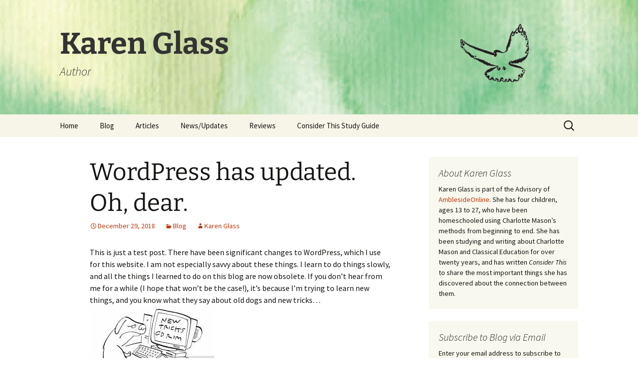

--- FILE ---
content_type: text/javascript
request_url: https://www.karenglass.net/wp-content/boost-cache/static/1ceaa55e19.min.js
body_size: 32159
content:
/*! jQuery Migrate v3.4.1 | (c) OpenJS Foundation and other contributors | jquery.org/license */
"undefined"==typeof jQuery.migrateMute&&(jQuery.migrateMute=!0),function(t){"use strict";"function"==typeof define&&define.amd?define(["jquery"],function(e){return t(e,window)}):"object"==typeof module&&module.exports?module.exports=t(require("jquery"),window):t(jQuery,window)}(function(s,n){"use strict";function e(e){return 0<=function(e,t){for(var r=/^(\d+)\.(\d+)\.(\d+)/,n=r.exec(e)||[],o=r.exec(t)||[],a=1;a<=3;a++){if(+o[a]<+n[a])return 1;if(+n[a]<+o[a])return-1}return 0}(s.fn.jquery,e)}s.migrateVersion="3.4.1";var t=Object.create(null);s.migrateDisablePatches=function(){for(var e=0;e<arguments.length;e++)t[arguments[e]]=!0},s.migrateEnablePatches=function(){for(var e=0;e<arguments.length;e++)delete t[arguments[e]]},s.migrateIsPatchEnabled=function(e){return!t[e]},n.console&&n.console.log&&(s&&e("3.0.0")&&!e("5.0.0")||n.console.log("JQMIGRATE: jQuery 3.x-4.x REQUIRED"),s.migrateWarnings&&n.console.log("JQMIGRATE: Migrate plugin loaded multiple times"),n.console.log("JQMIGRATE: Migrate is installed"+(s.migrateMute?"":" with logging active")+", version "+s.migrateVersion));var o={};function u(e,t){var r=n.console;!s.migrateIsPatchEnabled(e)||s.migrateDeduplicateWarnings&&o[t]||(o[t]=!0,s.migrateWarnings.push(t+" ["+e+"]"),r&&r.warn&&!s.migrateMute&&(r.warn("JQMIGRATE: "+t),s.migrateTrace&&r.trace&&r.trace()))}function r(e,t,r,n,o){Object.defineProperty(e,t,{configurable:!0,enumerable:!0,get:function(){return u(n,o),r},set:function(e){u(n,o),r=e}})}function a(e,t,r,n,o){var a=e[t];e[t]=function(){return o&&u(n,o),(s.migrateIsPatchEnabled(n)?r:a||s.noop).apply(this,arguments)}}function c(e,t,r,n,o){if(!o)throw new Error("No warning message provided");return a(e,t,r,n,o),0}function i(e,t,r,n){return a(e,t,r,n),0}s.migrateDeduplicateWarnings=!0,s.migrateWarnings=[],void 0===s.migrateTrace&&(s.migrateTrace=!0),s.migrateReset=function(){o={},s.migrateWarnings.length=0},"BackCompat"===n.document.compatMode&&u("quirks","jQuery is not compatible with Quirks Mode");var d,l,p,f={},m=s.fn.init,y=s.find,h=/\[(\s*[-\w]+\s*)([~|^$*]?=)\s*([-\w#]*?#[-\w#]*)\s*\]/,g=/\[(\s*[-\w]+\s*)([~|^$*]?=)\s*([-\w#]*?#[-\w#]*)\s*\]/g,v=/^[\s\uFEFF\xA0]+|([^\s\uFEFF\xA0])[\s\uFEFF\xA0]+$/g;for(d in i(s.fn,"init",function(e){var t=Array.prototype.slice.call(arguments);return s.migrateIsPatchEnabled("selector-empty-id")&&"string"==typeof e&&"#"===e&&(u("selector-empty-id","jQuery( '#' ) is not a valid selector"),t[0]=[]),m.apply(this,t)},"selector-empty-id"),s.fn.init.prototype=s.fn,i(s,"find",function(t){var r=Array.prototype.slice.call(arguments);if("string"==typeof t&&h.test(t))try{n.document.querySelector(t)}catch(e){t=t.replace(g,function(e,t,r,n){return"["+t+r+'"'+n+'"]'});try{n.document.querySelector(t),u("selector-hash","Attribute selector with '#' must be quoted: "+r[0]),r[0]=t}catch(e){u("selector-hash","Attribute selector with '#' was not fixed: "+r[0])}}return y.apply(this,r)},"selector-hash"),y)Object.prototype.hasOwnProperty.call(y,d)&&(s.find[d]=y[d]);c(s.fn,"size",function(){return this.length},"size","jQuery.fn.size() is deprecated and removed; use the .length property"),c(s,"parseJSON",function(){return JSON.parse.apply(null,arguments)},"parseJSON","jQuery.parseJSON is deprecated; use JSON.parse"),c(s,"holdReady",s.holdReady,"holdReady","jQuery.holdReady is deprecated"),c(s,"unique",s.uniqueSort,"unique","jQuery.unique is deprecated; use jQuery.uniqueSort"),r(s.expr,"filters",s.expr.pseudos,"expr-pre-pseudos","jQuery.expr.filters is deprecated; use jQuery.expr.pseudos"),r(s.expr,":",s.expr.pseudos,"expr-pre-pseudos","jQuery.expr[':'] is deprecated; use jQuery.expr.pseudos"),e("3.1.1")&&c(s,"trim",function(e){return null==e?"":(e+"").replace(v,"$1")},"trim","jQuery.trim is deprecated; use String.prototype.trim"),e("3.2.0")&&(c(s,"nodeName",function(e,t){return e.nodeName&&e.nodeName.toLowerCase()===t.toLowerCase()},"nodeName","jQuery.nodeName is deprecated"),c(s,"isArray",Array.isArray,"isArray","jQuery.isArray is deprecated; use Array.isArray")),e("3.3.0")&&(c(s,"isNumeric",function(e){var t=typeof e;return("number"==t||"string"==t)&&!isNaN(e-parseFloat(e))},"isNumeric","jQuery.isNumeric() is deprecated"),s.each("Boolean Number String Function Array Date RegExp Object Error Symbol".split(" "),function(e,t){f["[object "+t+"]"]=t.toLowerCase()}),c(s,"type",function(e){return null==e?e+"":"object"==typeof e||"function"==typeof e?f[Object.prototype.toString.call(e)]||"object":typeof e},"type","jQuery.type is deprecated"),c(s,"isFunction",function(e){return"function"==typeof e},"isFunction","jQuery.isFunction() is deprecated"),c(s,"isWindow",function(e){return null!=e&&e===e.window},"isWindow","jQuery.isWindow() is deprecated")),s.ajax&&(l=s.ajax,p=/(=)\?(?=&|$)|\?\?/,i(s,"ajax",function(){var e=l.apply(this,arguments);return e.promise&&(c(e,"success",e.done,"jqXHR-methods","jQXHR.success is deprecated and removed"),c(e,"error",e.fail,"jqXHR-methods","jQXHR.error is deprecated and removed"),c(e,"complete",e.always,"jqXHR-methods","jQXHR.complete is deprecated and removed")),e},"jqXHR-methods"),e("4.0.0")||s.ajaxPrefilter("+json",function(e){!1!==e.jsonp&&(p.test(e.url)||"string"==typeof e.data&&0===(e.contentType||"").indexOf("application/x-www-form-urlencoded")&&p.test(e.data))&&u("jsonp-promotion","JSON-to-JSONP auto-promotion is deprecated")}));var j=s.fn.removeAttr,b=s.fn.toggleClass,w=/\S+/g;function x(e){return e.replace(/-([a-z])/g,function(e,t){return t.toUpperCase()})}i(s.fn,"removeAttr",function(e){var r=this,n=!1;return s.each(e.match(w),function(e,t){s.expr.match.bool.test(t)&&r.each(function(){if(!1!==s(this).prop(t))return!(n=!0)}),n&&(u("removeAttr-bool","jQuery.fn.removeAttr no longer sets boolean properties: "+t),r.prop(t,!1))}),j.apply(this,arguments)},"removeAttr-bool"),i(s.fn,"toggleClass",function(t){return void 0!==t&&"boolean"!=typeof t?b.apply(this,arguments):(u("toggleClass-bool","jQuery.fn.toggleClass( boolean ) is deprecated"),this.each(function(){var e=this.getAttribute&&this.getAttribute("class")||"";e&&s.data(this,"__className__",e),this.setAttribute&&this.setAttribute("class",!e&&!1!==t&&s.data(this,"__className__")||"")}))},"toggleClass-bool");var Q,A,R=!1,C=/^[a-z]/,N=/^(?:Border(?:Top|Right|Bottom|Left)?(?:Width|)|(?:Margin|Padding)?(?:Top|Right|Bottom|Left)?|(?:Min|Max)?(?:Width|Height))$/;s.swap&&s.each(["height","width","reliableMarginRight"],function(e,t){var r=s.cssHooks[t]&&s.cssHooks[t].get;r&&(s.cssHooks[t].get=function(){var e;return R=!0,e=r.apply(this,arguments),R=!1,e})}),i(s,"swap",function(e,t,r,n){var o,a,i={};for(a in R||u("swap","jQuery.swap() is undocumented and deprecated"),t)i[a]=e.style[a],e.style[a]=t[a];for(a in o=r.apply(e,n||[]),t)e.style[a]=i[a];return o},"swap"),e("3.4.0")&&"undefined"!=typeof Proxy&&(s.cssProps=new Proxy(s.cssProps||{},{set:function(){return u("cssProps","jQuery.cssProps is deprecated"),Reflect.set.apply(this,arguments)}})),e("4.0.0")?(A={animationIterationCount:!0,columnCount:!0,fillOpacity:!0,flexGrow:!0,flexShrink:!0,fontWeight:!0,gridArea:!0,gridColumn:!0,gridColumnEnd:!0,gridColumnStart:!0,gridRow:!0,gridRowEnd:!0,gridRowStart:!0,lineHeight:!0,opacity:!0,order:!0,orphans:!0,widows:!0,zIndex:!0,zoom:!0},"undefined"!=typeof Proxy?s.cssNumber=new Proxy(A,{get:function(){return u("css-number","jQuery.cssNumber is deprecated"),Reflect.get.apply(this,arguments)},set:function(){return u("css-number","jQuery.cssNumber is deprecated"),Reflect.set.apply(this,arguments)}}):s.cssNumber=A):A=s.cssNumber,Q=s.fn.css,i(s.fn,"css",function(e,t){var r,n,o=this;return e&&"object"==typeof e&&!Array.isArray(e)?(s.each(e,function(e,t){s.fn.css.call(o,e,t)}),this):("number"==typeof t&&(r=x(e),n=r,C.test(n)&&N.test(n[0].toUpperCase()+n.slice(1))||A[r]||u("css-number",'Number-typed values are deprecated for jQuery.fn.css( "'+e+'", value )')),Q.apply(this,arguments))},"css-number");var S,P,k,H,E=s.data;i(s,"data",function(e,t,r){var n,o,a;if(t&&"object"==typeof t&&2===arguments.length){for(a in n=s.hasData(e)&&E.call(this,e),o={},t)a!==x(a)?(u("data-camelCase","jQuery.data() always sets/gets camelCased names: "+a),n[a]=t[a]):o[a]=t[a];return E.call(this,e,o),t}return t&&"string"==typeof t&&t!==x(t)&&(n=s.hasData(e)&&E.call(this,e))&&t in n?(u("data-camelCase","jQuery.data() always sets/gets camelCased names: "+t),2<arguments.length&&(n[t]=r),n[t]):E.apply(this,arguments)},"data-camelCase"),s.fx&&(k=s.Tween.prototype.run,H=function(e){return e},i(s.Tween.prototype,"run",function(){1<s.easing[this.easing].length&&(u("easing-one-arg","'jQuery.easing."+this.easing.toString()+"' should use only one argument"),s.easing[this.easing]=H),k.apply(this,arguments)},"easing-one-arg"),S=s.fx.interval,P="jQuery.fx.interval is deprecated",n.requestAnimationFrame&&Object.defineProperty(s.fx,"interval",{configurable:!0,enumerable:!0,get:function(){return n.document.hidden||u("fx-interval",P),s.migrateIsPatchEnabled("fx-interval")&&void 0===S?13:S},set:function(e){u("fx-interval",P),S=e}}));var M=s.fn.load,q=s.event.add,O=s.event.fix;s.event.props=[],s.event.fixHooks={},r(s.event.props,"concat",s.event.props.concat,"event-old-patch","jQuery.event.props.concat() is deprecated and removed"),i(s.event,"fix",function(e){var t,r=e.type,n=this.fixHooks[r],o=s.event.props;if(o.length){u("event-old-patch","jQuery.event.props are deprecated and removed: "+o.join());while(o.length)s.event.addProp(o.pop())}if(n&&!n._migrated_&&(n._migrated_=!0,u("event-old-patch","jQuery.event.fixHooks are deprecated and removed: "+r),(o=n.props)&&o.length))while(o.length)s.event.addProp(o.pop());return t=O.call(this,e),n&&n.filter?n.filter(t,e):t},"event-old-patch"),i(s.event,"add",function(e,t){return e===n&&"load"===t&&"complete"===n.document.readyState&&u("load-after-event","jQuery(window).on('load'...) called after load event occurred"),q.apply(this,arguments)},"load-after-event"),s.each(["load","unload","error"],function(e,t){i(s.fn,t,function(){var e=Array.prototype.slice.call(arguments,0);return"load"===t&&"string"==typeof e[0]?M.apply(this,e):(u("shorthand-removed-v3","jQuery.fn."+t+"() is deprecated"),e.splice(0,0,t),arguments.length?this.on.apply(this,e):(this.triggerHandler.apply(this,e),this))},"shorthand-removed-v3")}),s.each("blur focus focusin focusout resize scroll click dblclick mousedown mouseup mousemove mouseover mouseout mouseenter mouseleave change select submit keydown keypress keyup contextmenu".split(" "),function(e,r){c(s.fn,r,function(e,t){return 0<arguments.length?this.on(r,null,e,t):this.trigger(r)},"shorthand-deprecated-v3","jQuery.fn."+r+"() event shorthand is deprecated")}),s(function(){s(n.document).triggerHandler("ready")}),s.event.special.ready={setup:function(){this===n.document&&u("ready-event","'ready' event is deprecated")}},c(s.fn,"bind",function(e,t,r){return this.on(e,null,t,r)},"pre-on-methods","jQuery.fn.bind() is deprecated"),c(s.fn,"unbind",function(e,t){return this.off(e,null,t)},"pre-on-methods","jQuery.fn.unbind() is deprecated"),c(s.fn,"delegate",function(e,t,r,n){return this.on(t,e,r,n)},"pre-on-methods","jQuery.fn.delegate() is deprecated"),c(s.fn,"undelegate",function(e,t,r){return 1===arguments.length?this.off(e,"**"):this.off(t,e||"**",r)},"pre-on-methods","jQuery.fn.undelegate() is deprecated"),c(s.fn,"hover",function(e,t){return this.on("mouseenter",e).on("mouseleave",t||e)},"pre-on-methods","jQuery.fn.hover() is deprecated");function T(e){var t=n.document.implementation.createHTMLDocument("");return t.body.innerHTML=e,t.body&&t.body.innerHTML}var F=/<(?!area|br|col|embed|hr|img|input|link|meta|param)(([a-z][^\/\0>\x20\t\r\n\f]*)[^>]*)\/>/gi;s.UNSAFE_restoreLegacyHtmlPrefilter=function(){s.migrateEnablePatches("self-closed-tags")},i(s,"htmlPrefilter",function(e){var t,r;return(r=(t=e).replace(F,"<$1></$2>"))!==t&&T(t)!==T(r)&&u("self-closed-tags","HTML tags must be properly nested and closed: "+t),e.replace(F,"<$1></$2>")},"self-closed-tags"),s.migrateDisablePatches("self-closed-tags");var D,W,_,I=s.fn.offset;return i(s.fn,"offset",function(){var e=this[0];return!e||e.nodeType&&e.getBoundingClientRect?I.apply(this,arguments):(u("offset-valid-elem","jQuery.fn.offset() requires a valid DOM element"),arguments.length?this:void 0)},"offset-valid-elem"),s.ajax&&(D=s.param,i(s,"param",function(e,t){var r=s.ajaxSettings&&s.ajaxSettings.traditional;return void 0===t&&r&&(u("param-ajax-traditional","jQuery.param() no longer uses jQuery.ajaxSettings.traditional"),t=r),D.call(this,e,t)},"param-ajax-traditional")),c(s.fn,"andSelf",s.fn.addBack,"andSelf","jQuery.fn.andSelf() is deprecated and removed, use jQuery.fn.addBack()"),s.Deferred&&(W=s.Deferred,_=[["resolve","done",s.Callbacks("once memory"),s.Callbacks("once memory"),"resolved"],["reject","fail",s.Callbacks("once memory"),s.Callbacks("once memory"),"rejected"],["notify","progress",s.Callbacks("memory"),s.Callbacks("memory")]],i(s,"Deferred",function(e){var a=W(),i=a.promise();function t(){var o=arguments;return s.Deferred(function(n){s.each(_,function(e,t){var r="function"==typeof o[e]&&o[e];a[t[1]](function(){var e=r&&r.apply(this,arguments);e&&"function"==typeof e.promise?e.promise().done(n.resolve).fail(n.reject).progress(n.notify):n[t[0]+"With"](this===i?n.promise():this,r?[e]:arguments)})}),o=null}).promise()}return c(a,"pipe",t,"deferred-pipe","deferred.pipe() is deprecated"),c(i,"pipe",t,"deferred-pipe","deferred.pipe() is deprecated"),e&&e.call(a,a),a},"deferred-pipe"),s.Deferred.exceptionHook=W.exceptionHook),s});
;
(function($){var body=$('body'),_window=$(window),nav,button,menu;nav=$('#site-navigation');button=nav.find('.menu-toggle');menu=nav.find('.nav-menu');$(function(){if(body.is('.sidebar')){var sidebar=$('#secondary .widget-area'),secondary=(0===sidebar.length)?-40:sidebar.height(),margin=$('#tertiary .widget-area').height()-$('#content').height()-secondary;if(margin>0&&_window.innerWidth()>999){$('#colophon').css('margin-top',margin+'px')}}});(function(){if(!nav.length||!button.length){return}
if(!menu.length||!menu.children().length){button.hide();return}
button.on('click.twentythirteen',function(){nav.toggleClass('toggled-on');if(nav.hasClass('toggled-on')){$(this).attr('aria-expanded','true');menu.attr('aria-expanded','true')}else{$(this).attr('aria-expanded','false');menu.attr('aria-expanded','false')}});if('ontouchstart' in window){menu.find('.menu-item-has-children > a, .page_item_has_children > a').on('touchstart.twentythirteen',function(e){var el=$(this).parent('li');if(!el.hasClass('focus')){e.preventDefault();el.toggleClass('focus');el.siblings('.focus').removeClass('focus')}})}
menu.find('a').on('focus.twentythirteen blur.twentythirteen',function(){$(this).parents('.menu-item, .page_item').toggleClass('focus')})})();function onResizeARIA(){if(643>_window.width()){button.attr('aria-expanded','false');menu.attr('aria-expanded','false');button.attr('aria-controls','primary-menu')}else{button.removeAttr('aria-expanded');menu.removeAttr('aria-expanded');button.removeAttr('aria-controls')}}
_window.on('load.twentythirteen',onResizeARIA).on('resize.twentythirteen',function(){onResizeARIA()});$(function(){var columnWidth,widgetArea;if(typeof $.fn.masonry!=='function'){return}
columnWidth=body.is('.sidebar')?228:245;widgetArea=$('#secondary .widget-area');widgetArea.masonry({itemSelector:'.widget',columnWidth:columnWidth,gutterWidth:20,isRTL:body.is('.rtl')});if('undefined'!==typeof wp&&wp.customize&&wp.customize.selectiveRefresh){wp.customize.selectiveRefresh.bind('partial-content-rendered',function(placement){var copyPosition=(placement.partial.extended(wp.customize.widgetsPreview.WidgetPartial)&&placement.removedNodes instanceof jQuery&&placement.removedNodes.is('.masonry-brick')&&placement.container instanceof jQuery);if(copyPosition){placement.container.css({position:placement.removedNodes.css('position'),top:placement.removedNodes.css('top'),left:placement.removedNodes.css('left')})}});wp.customize.selectiveRefresh.bind('sidebar-updated',function(sidebarPartial){if('sidebar-1'===sidebarPartial.sidebarId){widgetArea.masonry('reloadItems');widgetArea.masonry('layout')}})}})})(jQuery);
!function(e,t){e._EPYT_=e._EPYT_||{ajaxurl:"/wp-admin/admin-ajax.php",security:"",gallery_scrolloffset:100,eppathtoscripts:"/wp-content/plugins/youtube-embed-plus/scripts/",eppath:"/wp-content/plugins/youtube-embed-plus/",epresponsiveselector:["iframe.__youtube_prefs_widget__"],epdovol:!0,evselector:'iframe.__youtube_prefs__[src], iframe[src*="youtube.com/embed/"], iframe[src*="youtube-nocookie.com/embed/"]',stopMobileBuffer:!0,ajax_compat:!1,usingdefault:!0,ytapi_load:"light",pause_others:!1,facade_mode:!1,not_live_on_channel:!1,maxres_facade:"eager"},e._EPYT_.touchmoved=!1,e._EPYT_.apiVideos=e._EPYT_.apiVideos||{},0===e.location.toString().indexOf("https://")&&(e._EPYT_.ajaxurl=e._EPYT_.ajaxurl.replace("http://","https://")),e._EPYT_.pageLoaded=!1,t(e).on("load._EPYT_",(function(){e._EPYT_.pageLoaded=!0})),document.querySelectorAll||(document.querySelectorAll=function(t){var a=document,o=a.documentElement.firstChild,r=a.createElement("STYLE");return o.appendChild(r),a.__qsaels=[],r.styleSheet.cssText=t+"{x:expression(document.__qsaels.push(this))}",e.scrollBy(0,0),a.__qsaels}),void 0===e._EPADashboard_&&(e._EPADashboard_={initStarted:!1,checkCount:0,onPlayerReady:function(a){try{if(void 0!==_EPYT_.epdovol&&_EPYT_.epdovol){var o=parseInt(a.target.getIframe().getAttribute("data-vol"));isNaN(o)||(0===o?a.target.mute():(a.target.isMuted()&&a.target.unMute(),a.target.setVolume(o)))}var r=parseInt(a.target.getIframe().getAttribute("data-epautoplay"));isNaN(r)||1!==r||a.target.playVideo()}catch(e){}try{var i=a.target.getIframe(),n=i.getAttribute("id");e._EPYT_.apiVideos[n]=a.target,e._EPYT_.not_live_on_channel&&a.target.getVideoUrl().indexOf("live_stream")>0&&e._EPADashboard_.doLiveFallback(i)}catch(e){}finally{t(a.target.getIframe()).css("opacity",1)}},onPlayerStateChange:function(a){var o=a.target.getIframe();if(e._EPYT_.pause_others&&a.data===e.YT.PlayerState.PLAYING&&e._EPADashboard_.pauseOthers(a.target),a.data===e.YT.PlayerState.PLAYING&&!0!==a.target.ponce&&-1===o.src.indexOf("autoplay=1")&&(a.target.ponce=!0),a.data===e.YT.PlayerState.ENDED&&"1"==t(o).data("relstop"))if("function"==typeof a.target.stopVideo)a.target.stopVideo();else{var r=t(o).clone(!0).off();r.attr("src",e._EPADashboard_.cleanSrc(r.attr("src").replace("autoplay=1","autoplay=0"))),t(o).replaceWith(r),e._EPADashboard_.setupevents(r.attr("id")),o=r.get(0)}var i=t(o).closest(".epyt-gallery");if((i.length||(i=t("#"+t(o).data("epytgalleryid"))),i.length)&&("1"==i.find(".epyt-pagebutton").first().data("autonext")&&a.data===e.YT.PlayerState.ENDED)){var n=i.find(".epyt-current-video");n.length||(n=i.find(".epyt-gallery-thumb").first());var d=n.find(" ~ .epyt-gallery-thumb").first();d.length?d.trigger("click"):i.find('.epyt-pagebutton.epyt-next[data-pagetoken!=""][data-pagetoken]').first().trigger("click")}},isMobile:function(){return/Mobi|Android/i.test(navigator.userAgent)},base64DecodeUnicode:function(e){return e=e.replace(/\s/g,""),decodeURIComponent(Array.prototype.map.call(atob(e),(function(e){return"%"+("00"+e.charCodeAt(0).toString(16)).slice(-2)})).join(""))},findSwapBlock:function(e){var a=t(e).closest(".wp-block-embed");return a.length||(a=t(e).closest(".epyt-live-chat-wrapper")),a.length||(a=t(e).closest(".epyt-video-wrapper")),a.length||(a=t(e)),a},doLiveFallback:function(a){var o=_EPADashboard_.findSwapBlock(a);if(o.length){var r=t("#epyt-live-fallback");if(r.length){var i="";try{i=e._EPADashboard_.base64DecodeUnicode(r.get(0).innerHTML)}catch(e){}if(i){var n=o.parent();e._EPADashboard_.loadYTAPI(),o.replaceWith(i),e._EPADashboard_.apiInit(),e._EPADashboard_.pageReady(),setTimeout((function(){void 0!==t.fn.fitVidsEP&&n.fitVidsEP()}),1)}}}},videoEqual:function(e,t){return!(!e.getIframe||!t.getIframe||e.getIframe().id!==t.getIframe().id)},pauseOthers:function(t){if(t)for(var a in e._EPYT_.apiVideos){var o=e._EPYT_.apiVideos[a];o&&"function"==typeof o.pauseVideo&&o!=t&&!_EPADashboard_.videoEqual(o,t)&&"function"==typeof o.getPlayerState&&[YT.PlayerState.BUFFERING,e.YT.PlayerState.PLAYING].indexOf(o.getPlayerState())>=0&&o.pauseVideo()}},justid:function(e){return new RegExp("[\\?&]v=([^&#]*)").exec(e)[1]},setupevents:function(t){if(void 0!==e.YT&&null!==e.YT&&e.YT.loaded){var a=document.getElementById(t);if(!a.epytsetupdone){e._EPADashboard_.log("Setting up YT API events: "+t),a.epytsetupdone=!0;var o={events:{onReady:e._EPADashboard_.onPlayerReady,onStateChange:e._EPADashboard_.onPlayerStateChange},host:(a.src||"").indexOf("nocookie")>0?"https://www.youtube-nocookie.com":"https://www.youtube.com"};return new e.YT.Player(t,o)}}},apiInit:function(){if(void 0!==e.YT){e._EPADashboard_.initStarted=!0;for(var t=document.querySelectorAll(_EPYT_.evselector),a=0;a<t.length;a++)t[a].hasAttribute("id")||(t[a].id="_dytid_"+Math.round(8999*Math.random()+1e3)),e._EPADashboard_.setupevents(t[a].id)}},log:function(e){try{}catch(e){}},doubleCheck:function(){e._EPADashboard_.checkInterval=setInterval((function(){e._EPADashboard_.checkCount++,e._EPADashboard_.checkCount>=5||e._EPADashboard_.initStarted?clearInterval(e._EPADashboard_.checkInterval):(e._EPADashboard_.apiInit(),e._EPADashboard_.log("YT API init check"))}),1e3)},selectText:function(t){if(document.selection)(a=document.body.createTextRange()).moveToElementText(t),a.select();else if(e.getSelection){var a,o=e.getSelection();(a=document.createRange()).selectNode(t),o.removeAllRanges(),o.addRange(a)}},setVidSrc:function(t,a){if(t.is(".epyt-facade"))return t.attr("data-facadesrc",e._EPADashboard_.cleanSrc(a)),void t.trigger("click");var o=e._EPADashboard_.cleanSrc(a),r=e._EPADashboard_.parseYouTubeEmbedUrl(o),i=t.attr("id"),n=i?e._EPYT_.apiVideos[i]:null,d=void 0!==e.YT&&null!==e.YT&&e.YT.loaded;if(r.videoId&&"live_stream"!==r.videoId&&d&&n&&"function"==typeof n.loadVideoById){var s=e._EPADashboard_.mapUrlParamsToLoadOptions(r.params,r.videoId),l="1"===r.params.autoplay;try{l?n.loadVideoById(s):n.cueVideoById(s),t.data("ep-current-src",o)}catch(a){return void e._EPADashboard_.setVidSrcLegacy(t,o)}t.css("opacity","1")}else e._EPADashboard_.setVidSrcLegacy(t,o)},cleanSrc:function(e){return e.replace("enablejsapi=1?enablejsapi=1","enablejsapi=1")},parseYouTubeEmbedUrl:function(e){var t={videoId:null,params:{}};if(!e||"string"!=typeof e)return t;var a=e.match(/\/embed\/([a-zA-Z0-9_-]{11})/);a&&a[1]?t.videoId=a[1]:e.indexOf("/embed/live_stream")>-1&&(t.videoId="live_stream");var o=e.indexOf("?");if(o>-1)for(var r=e.substring(o+1).split("#")[0].split("&"),i=0;i<r.length;i++){var n=r[i].split("=");2===n.length&&(t.params[decodeURIComponent(n[0])]=decodeURIComponent(n[1]))}return t},mapUrlParamsToLoadOptions:function(e,t){var a={videoId:t},o=e.start||e.t;if(o){var r=parseInt(o,10);!isNaN(r)&&r>0&&(a.startSeconds=r)}if(e.end){var i=parseInt(e.end,10);!isNaN(i)&&i>0&&(a.endSeconds=i)}return a},setVidSrcLegacy:function(t,a){if(t.get(0).src&&t.get(0).contentWindow&&t.get(0).contentWindow.location)try{t.get(0).contentWindow.location.replace(a)}catch(e){t.attr("src",a)}else t.attr("src",a);t.get(0).epytsetupdone=!1,t.attr("id")||t.attr("id","_dytid_"+Math.round(8999*Math.random()+1e3)),e._EPADashboard_.setupevents(t.attr("id")),t.css("opacity","1")},loadYTAPI:function(){if(void 0===e.YT){if("never"!==e._EPYT_.ytapi_load&&("always"===e._EPYT_.ytapi_load||t('iframe[src*="youtube.com/embed/"], iframe[data-src*="youtube.com/embed/"], .__youtube_prefs__').length)){var a=document.createElement("script");a.src="https://www.youtube.com/iframe_api",a.type="text/javascript",document.getElementsByTagName("head")[0].appendChild(a)}}else e.YT.loaded&&(e._EPYT_.pageLoaded?(e._EPADashboard_.apiInit(),e._EPADashboard_.log("YT API available")):t(e).on("load._EPYT_",(function(){e._EPADashboard_.apiInit(),e._EPADashboard_.log("YT API available 2")})))},resolveFacadeQuality:function(e,a){if(e.epytFacadeCount=void 0===e.epytFacadeCount?0:e.epytFacadeCount+1,a||e.naturalHeight<200){var o=t(e).attr("src");o&&(t(e).attr("src",o.replace("maxresdefault","hqdefault")),t(e).off("load.epyt"))}e.epytFacadeCount>2&&t(e).off("load.epyt")},maximizeFacadeQuality:function(e){var a=t(e).attr("src");if(a&&a.indexOf("maxresdefault")<0){var o=a.replace("hqdefault","maxresdefault"),r=new Image;r.src=o,t(r).on("load.epyt",(function(){t(r).off("load.epyt"),r.naturalHeight>200&&(t(e).off("load.epyt"),t(e).attr("src",r.src))})).on("error",(function(){t(r).off("load.epyt")})).each((function(){r.complete&&t(r).trigger("load")}))}},pageReady:function(){e._EPYT_.not_live_on_channel&&"never"!==e._EPYT_.ytapi_load&&t(".epyt-live-channel").each((function(){var e=t(this);e.data("eypt-fallback")||(e.data("eypt-fallback",!0),e.css("opacity",0),setTimeout((function(){e.css("opacity",1)}),4e3))})),t(".epyt-gallery").each((function(){var a=t(this);if(!a.data("epytevents")||!t("body").hasClass("block-editor-page")){a.data("epytevents","1");var o=t(this).find("iframe, div.__youtube_prefs_gdpr__, div.epyt-facade").first(),r=o.data("src")||o.data("facadesrc")||o.attr("src");r||(r=o.data("ep-src"));var i=t(this).find(".epyt-gallery-list .epyt-gallery-thumb").first().data("videoid");void 0!==r?(r=r.replace(i,"GALLERYVIDEOID"),a.data("ep-gallerysrc",r)):o.hasClass("__youtube_prefs_gdpr__")&&a.data("ep-gallerysrc",""),a.on("click touchend",".epyt-gallery-list .epyt-gallery-thumb",(function(r){if(o=a.find("iframe, div.__youtube_prefs_gdpr__, div.epyt-facade").first(),!e._EPYT_.touchmoved&&!t(this).hasClass("epyt-current-video")){a.find(".epyt-gallery-list .epyt-gallery-thumb").removeClass("epyt-current-video"),t(this).addClass("epyt-current-video");var i=t(this).data("videoid");a.data("currvid",i);var n=a.data("ep-gallerysrc").replace("GALLERYVIDEOID",i),d=a.find(".epyt-pagebutton").first().data("thumbplay");"0"!==d&&0!==d&&(n.indexOf("autoplay")>0?n=n.replace("autoplay=0","autoplay=1"):n+="&autoplay=1",o.addClass("epyt-thumbplay"));var s=Math.max(t("body").scrollTop(),t("html").scrollTop()),l=o.offset().top-parseInt(_EPYT_.gallery_scrolloffset);s>l?t("html, body").animate({scrollTop:l},500,(function(){e._EPADashboard_.setVidSrc(o,n)})):e._EPADashboard_.setVidSrc(o,n)}})).on("touchmove",(function(t){e._EPYT_.touchmoved=!0})).on("touchstart",(function(){e._EPYT_.touchmoved=!1})).on("keydown",".epyt-gallery-list .epyt-gallery-thumb, .epyt-pagebutton",(function(e){var a=e.which;13!==a&&32!==a||(e.preventDefault(),t(this).trigger("click"))})),a.on("mouseenter",".epyt-gallery-list .epyt-gallery-thumb",(function(){t(this).addClass("hover")})),a.on("mouseleave",".epyt-gallery-list .epyt-gallery-thumb",(function(){t(this).removeClass("hover")})),a.on("click touchend",".epyt-pagebutton",(function(o){if(!e._EPYT_.touchmoved&&!a.find(".epyt-gallery-list").hasClass("epyt-loading")){a.find(".epyt-gallery-list").addClass("epyt-loading");var r=void 0!==o.originalEvent,i={action:"my_embedplus_gallery_page",security:_EPYT_.security,options:{playlistId:t(this).data("playlistid"),pageToken:t(this).data("pagetoken"),pageSize:t(this).data("pagesize"),columns:t(this).data("epcolumns"),showTitle:t(this).data("showtitle"),showPaging:t(this).data("showpaging"),autonext:t(this).data("autonext"),thumbplay:t(this).data("thumbplay")}},n=t(this).hasClass("epyt-next"),d=parseInt(a.data("currpage")+"");d+=n?1:-1,a.data("currpage",d),t.post(_EPYT_.ajaxurl,i,(function(e){a.find(".epyt-gallery-list").html(e),a.find(".epyt-current").each((function(){t(this).text(a.data("currpage"))})),a.find('.epyt-gallery-thumb[data-videoid="'+a.data("currvid")+'"]').addClass("epyt-current-video"),"1"!=a.find(".epyt-pagebutton").first().data("autonext")||r||a.find(".epyt-gallery-thumb").first().trigger("click")})).fail((function(){alert("Sorry, there was an error loading the next page.")})).always((function(){if(a.find(".epyt-gallery-list").removeClass("epyt-loading"),"1"!=a.find(".epyt-pagebutton").first().data("autonext")){var e=Math.max(t("body").scrollTop(),t("html").scrollTop()),o=a.find(".epyt-gallery-list").offset().top-parseInt(_EPYT_.gallery_scrolloffset);e>o&&t("html, body").animate({scrollTop:o},500)}}))}})).on("touchmove",(function(t){e._EPYT_.touchmoved=!0})).on("touchstart",(function(){e._EPYT_.touchmoved=!1}))}})),t(".__youtube_prefs_gdpr__.epyt-is-override").each((function(){t(this).parent(".wp-block-embed__wrapper").addClass("epyt-is-override__wrapper")})),t("button.__youtube_prefs_gdpr__").on("click",(function(a){a.preventDefault(),t.cookie&&(t.cookie("ytprefs_gdpr_consent","1",{expires:30,path:"/"}),e.top.location.reload())})),"eager"===e._EPYT_.maxres_facade?t("img.epyt-facade-poster").on("load.epyt",(function(){e._EPADashboard_.resolveFacadeQuality(this,!1)})).on("error",(function(){e._EPADashboard_.resolveFacadeQuality(this,!0)})).each((function(){this.complete&&t(this).trigger("load")})):"soft"===e._EPYT_.maxres_facade&&t("img.epyt-facade-poster").on("load.epyt",(function(){e._EPADashboard_.maximizeFacadeQuality(this)})).each((function(){this.complete&&t(this).trigger("load")})),t(".epyt-facade-play").each((function(){t(this).find("svg").length||t(this).append('<svg data-no-lazy="1" height="100%" version="1.1" viewBox="0 0 68 48" width="100%"><path class="ytp-large-play-button-bg" d="M66.52,7.74c-0.78-2.93-2.49-5.41-5.42-6.19C55.79,.13,34,0,34,0S12.21,.13,6.9,1.55 C3.97,2.33,2.27,4.81,1.48,7.74C0.06,13.05,0,24,0,24s0.06,10.95,1.48,16.26c0.78,2.93,2.49,5.41,5.42,6.19 C12.21,47.87,34,48,34,48s21.79-0.13,27.1-1.55c2.93-0.78,4.64-3.26,5.42-6.19C67.94,34.95,68,24,68,24S67.94,13.05,66.52,7.74z" fill="#f00"></path><path d="M 45,24 27,14 27,34" fill="#fff"></path></svg>')})),t(".epyt-facade-poster[data-facadeoembed]").each((function(){var a=t(this);if(!a.data("facadeoembedcomplete")){a.data("facadeoembedcomplete","1");var o="https://www.youtube.com/"+a.data("facadeoembed");t.get("https://youtube.com/oembed",{url:o,format:"json"},(function(t){var o="eager"===e._EPYT_.maxres_facade?t.thumbnail_url.replace("hqdefault","maxresdefault"):t.thumbnail_url;a.attr("src",o)}),"json").fail((function(){})).always((function(){}))}})),t(document).on("click",".epyt-facade",(function(a){var o=t(this),r=o.attr("data-facadesrc");r=e._EPADashboard_.cleanSrc(r);for(var i=document.createElement("iframe"),n=0;n<this.attributes.length;n++){var d=this.attributes[n];(["allow","class","height","id","width"].indexOf(d.name.toLowerCase())>=0||0==d.name.toLowerCase().indexOf("data-"))&&t(i).attr(d.name,d.value)}t(i).removeClass("epyt-facade"),t(i).attr("allowfullscreen","").attr("title",o.find("img").attr("alt")).attr("allow","accelerometer; autoplay; clipboard-write; encrypted-media; gyroscope; picture-in-picture; web-share").attr("referrerpolicy","strict-origin-when-cross-origin"),e._EPADashboard_.loadYTAPI(),o.replaceWith(i),e._EPADashboard_.setVidSrc(t(i),r),setTimeout((function(){void 0!==t.fn.fitVidsEP&&t(t(i).parent()).fitVidsEP()}),1)}))}}),e.onYouTubeIframeAPIReady=void 0!==e.onYouTubeIframeAPIReady?e.onYouTubeIframeAPIReady:function(){e._EPYT_.pageLoaded?(e._EPADashboard_.apiInit(),e._EPADashboard_.log("YT API ready")):t(e).on("load._EPYT_",(function(){e._EPADashboard_.apiInit(),e._EPADashboard_.log("YT API ready 2")}))},(!e._EPYT_.facade_mode||e._EPYT_.not_live_on_channel&&t('iframe[src*="youtube.com/embed/live_stream"], iframe[data-src*="youtube.com/embed/live_stream"]').length)&&e._EPADashboard_.loadYTAPI(),e._EPYT_.pageLoaded?e._EPADashboard_.doubleCheck():t(e).on("load._EPYT_",(function(){e._EPADashboard_.doubleCheck()})),t(document).ready((function(){e._EPADashboard_.pageReady(),(!e._EPYT_.facade_mode||e._EPYT_.not_live_on_channel&&t('iframe[src*="youtube.com/embed/live_stream"], iframe[data-src*="youtube.com/embed/live_stream"]').length)&&e._EPADashboard_.loadYTAPI(),e._EPYT_.ajax_compat&&t(e).on("load._EPYT_",(function(){t(document).ajaxSuccess((function(t,a,o){a&&a.responseText&&(-1!==a.responseText.indexOf("<iframe ")||-1!==a.responseText.indexOf("enablejsapi"))&&(e._EPADashboard_.loadYTAPI(),e._EPADashboard_.apiInit(),e._EPADashboard_.log("YT API AJAX"),e._EPADashboard_.pageReady())}))}))}))}(window,jQuery);;